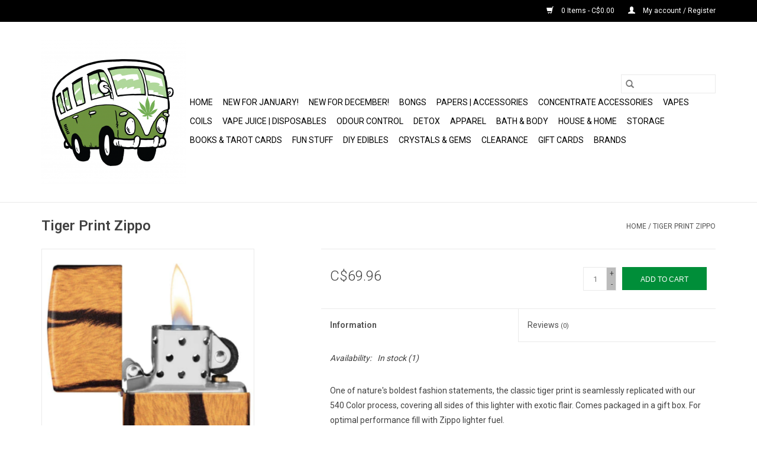

--- FILE ---
content_type: text/html;charset=utf-8
request_url: https://www.bobslethbridge.ca/48217-tiger-print-zippo.html
body_size: 10821
content:
<!DOCTYPE html>
<html lang="us">
  <head>
    <meta charset="utf-8"/>
<!-- [START] 'blocks/head.rain' -->
<!--

  (c) 2008-2026 Lightspeed Netherlands B.V.
  http://www.lightspeedhq.com
  Generated: 21-01-2026 @ 11:45:51

-->
<link rel="canonical" href="https://www.bobslethbridge.ca/48217-tiger-print-zippo.html"/>
<link rel="alternate" href="https://www.bobslethbridge.ca/index.rss" type="application/rss+xml" title="New products"/>
<meta name="robots" content="noodp,noydir"/>
<meta name="google-site-verification" content="google-site-verification=G4KMKlIYaer7U9J5d4SlQIZpFMpWN9QxQE38bV2zJ6s"/>
<meta property="og:url" content="https://www.bobslethbridge.ca/48217-tiger-print-zippo.html?source=facebook"/>
<meta property="og:site_name" content="BOB Headquarters"/>
<meta property="og:title" content="48217 - Tiger Print Zippo"/>
<meta property="og:description" content="Specializing in bongs, cannabis accessories, vapes, crystals and gems, and many unique gifts in Canada since 2005!"/>
<meta property="og:image" content="https://cdn.shoplightspeed.com/shops/635517/files/58621759/zippo-tiger-print-zippo.jpg"/>
<script src="https://www.powr.io/powr.js?external-type=lightspeed"></script>
<!--[if lt IE 9]>
<script src="https://cdn.shoplightspeed.com/assets/html5shiv.js?2025-02-20"></script>
<![endif]-->
<!-- [END] 'blocks/head.rain' -->
    <title>48217 - Tiger Print Zippo - BOB Headquarters</title>
    <meta name="description" content="Specializing in bongs, cannabis accessories, vapes, crystals and gems, and many unique gifts in Canada since 2005!" />
    <meta name="keywords" content="Zippo, Tiger, Print, Zippo, bobs, lethbridge, headquarters, bob, vape, shop, head, cannabis, bong, accessories, vapes, pipe, pipes, bongs, weed, headshop, vapourizers, ejuice, eliquid, ecigarette, canada, alberta, vapes, incense, candles, gift, rocks" />
    <meta http-equiv="X-UA-Compatible" content="IE=edge,chrome=1">
    <meta name="viewport" content="width=device-width, initial-scale=1.0">
    <meta name="apple-mobile-web-app-capable" content="yes">
    <meta name="apple-mobile-web-app-status-bar-style" content="black">

    <link rel="shortcut icon" href="https://cdn.shoplightspeed.com/shops/635517/themes/3581/assets/favicon.ico?20251024210337" type="image/x-icon" />
    <link href='//fonts.googleapis.com/css?family=Roboto:400,300,600' rel='stylesheet' type='text/css'>
    <link href='//fonts.googleapis.com/css?family=Roboto:400,300,600' rel='stylesheet' type='text/css'>
    <link rel="shortcut icon" href="https://cdn.shoplightspeed.com/shops/635517/themes/3581/assets/favicon.ico?20251024210337" type="image/x-icon" />
    <link rel="stylesheet" href="https://cdn.shoplightspeed.com/shops/635517/themes/3581/assets/bootstrap-min.css?2025102421041020200921071828" />
    <link rel="stylesheet" href="https://cdn.shoplightspeed.com/shops/635517/themes/3581/assets/style.css?2025102421041020200921071828" />
    <link rel="stylesheet" href="https://cdn.shoplightspeed.com/shops/635517/themes/3581/assets/settings.css?2025102421041020200921071828" />
    <link rel="stylesheet" href="https://cdn.shoplightspeed.com/assets/gui-2-0.css?2025-02-20" />
    <link rel="stylesheet" href="https://cdn.shoplightspeed.com/assets/gui-responsive-2-0.css?2025-02-20" />
    <link rel="stylesheet" href="https://cdn.shoplightspeed.com/shops/635517/themes/3581/assets/custom.css?2025102421041020200921071828" />
    
    <script src="https://cdn.shoplightspeed.com/assets/jquery-1-9-1.js?2025-02-20"></script>
    <script src="https://cdn.shoplightspeed.com/assets/jquery-ui-1-10-1.js?2025-02-20"></script>

    <script type="text/javascript" src="https://cdn.shoplightspeed.com/shops/635517/themes/3581/assets/global.js?2025102421041020200921071828"></script>
		<script type="text/javascript" src="https://cdn.shoplightspeed.com/shops/635517/themes/3581/assets/bootstrap-min.js?2025102421041020200921071828"></script>
    <script type="text/javascript" src="https://cdn.shoplightspeed.com/shops/635517/themes/3581/assets/jcarousel.js?2025102421041020200921071828"></script>
    <script type="text/javascript" src="https://cdn.shoplightspeed.com/assets/gui.js?2025-02-20"></script>
    <script type="text/javascript" src="https://cdn.shoplightspeed.com/assets/gui-responsive-2-0.js?2025-02-20"></script>

    <script type="text/javascript" src="https://cdn.shoplightspeed.com/shops/635517/themes/3581/assets/share42.js?2025102421041020200921071828"></script>

    <!--[if lt IE 9]>
    <link rel="stylesheet" href="https://cdn.shoplightspeed.com/shops/635517/themes/3581/assets/style-ie.css?2025102421041020200921071828" />
    <![endif]-->
    <link rel="stylesheet" media="print" href="https://cdn.shoplightspeed.com/shops/635517/themes/3581/assets/print-min.css?2025102421041020200921071828" />
  </head>
  <body>
    <header>
  <div class="topnav">
    <div class="container">
      
      <div class="right">
        <span role="region" aria-label="Cart">
          <a href="https://www.bobslethbridge.ca/cart/" title="Cart" class="cart">
            <span class="glyphicon glyphicon-shopping-cart"></span>
            0 Items - C$0.00
          </a>
        </span>
        <span>
          <a href="https://www.bobslethbridge.ca/account/" title="My account" class="my-account">
            <span class="glyphicon glyphicon-user"></span>
                        	My account / Register
                      </a>
        </span>
      </div>
    </div>
  </div>

  <div class="navigation container">
    <div class="align">
      <div class="burger">
        <button type="button" aria-label="Open menu">
          <img src="https://cdn.shoplightspeed.com/shops/635517/themes/3581/assets/hamburger.png?20251024210337" width="32" height="32" alt="Menu">
        </button>
      </div>

              <div class="vertical logo">
          <a href="https://www.bobslethbridge.ca/" title="BOB Headquarters Gift &amp; Novelties">
            <img src="https://cdn.shoplightspeed.com/shops/635517/themes/3581/assets/logo.png?20251024210337" alt="BOB Headquarters Gift &amp; Novelties" />
          </a>
        </div>
      
      <nav class="nonbounce desktop vertical">
        <form action="https://www.bobslethbridge.ca/search/" method="get" id="formSearch" role="search">
          <input type="text" name="q" autocomplete="off" value="" aria-label="Search" />
          <button type="submit" class="search-btn" title="Search">
            <span class="glyphicon glyphicon-search"></span>
          </button>
        </form>
        <ul region="navigation" aria-label=Navigation menu>
          <li class="item home ">
            <a class="itemLink" href="https://www.bobslethbridge.ca/">Home</a>
          </li>
          
                    	<li class="item">
              <a class="itemLink" href="https://www.bobslethbridge.ca/new-for-january/" title="NEW for January!">
                NEW for January!
              </a>
                          </li>
                    	<li class="item">
              <a class="itemLink" href="https://www.bobslethbridge.ca/new-for-december/" title="NEW for December!">
                NEW for December!
              </a>
                          </li>
                    	<li class="item sub">
              <a class="itemLink" href="https://www.bobslethbridge.ca/bongs/" title="Bongs">
                Bongs
              </a>
                            	<span class="glyphicon glyphicon-play"></span>
                <ul class="subnav">
                                      <li class="subitem">
                      <a class="subitemLink" href="https://www.bobslethbridge.ca/bongs/glass-bongs/" title="Glass Bongs">Glass Bongs</a>
                                              <ul class="subnav">
                                                      <li class="subitem">
                              <a class="subitemLink" href="https://www.bobslethbridge.ca/bongs/glass-bongs/cheech/" title="Cheech">Cheech</a>
                            </li>
                                                      <li class="subitem">
                              <a class="subitemLink" href="https://www.bobslethbridge.ca/bongs/glass-bongs/acm-glass/" title="ACM Glass">ACM Glass</a>
                            </li>
                                                      <li class="subitem">
                              <a class="subitemLink" href="https://www.bobslethbridge.ca/bongs/glass-bongs/miscellaneous-glass/" title="Miscellaneous Glass">Miscellaneous Glass</a>
                            </li>
                                                      <li class="subitem">
                              <a class="subitemLink" href="https://www.bobslethbridge.ca/bongs/glass-bongs/grav-labs/" title="Grav Labs">Grav Labs</a>
                            </li>
                                                      <li class="subitem">
                              <a class="subitemLink" href="https://www.bobslethbridge.ca/bongs/glass-bongs/hoss/" title="Hoss">Hoss</a>
                            </li>
                                                      <li class="subitem">
                              <a class="subitemLink" href="https://www.bobslethbridge.ca/bongs/glass-bongs/infyniti-glass/" title="Infyniti Glass">Infyniti Glass</a>
                            </li>
                                                      <li class="subitem">
                              <a class="subitemLink" href="https://www.bobslethbridge.ca/bongs/glass-bongs/pulsar-glass/" title="Pulsar Glass">Pulsar Glass</a>
                            </li>
                                                  </ul>
                                          </li>
                	                    <li class="subitem">
                      <a class="subitemLink" href="https://www.bobslethbridge.ca/bongs/rigs/" title="Rigs">Rigs</a>
                                          </li>
                	                    <li class="subitem">
                      <a class="subitemLink" href="https://www.bobslethbridge.ca/bongs/bong-accessories/" title="Bong Accessories">Bong Accessories</a>
                                              <ul class="subnav">
                                                      <li class="subitem">
                              <a class="subitemLink" href="https://www.bobslethbridge.ca/bongs/bong-accessories/adapters/" title="Adapters">Adapters</a>
                            </li>
                                                      <li class="subitem">
                              <a class="subitemLink" href="https://www.bobslethbridge.ca/bongs/bong-accessories/ashcatchers/" title="Ashcatchers">Ashcatchers</a>
                            </li>
                                                      <li class="subitem">
                              <a class="subitemLink" href="https://www.bobslethbridge.ca/bongs/bong-accessories/bowls/" title="Bowls">Bowls</a>
                            </li>
                                                      <li class="subitem">
                              <a class="subitemLink" href="https://www.bobslethbridge.ca/bongs/bong-accessories/screens/" title="Screens">Screens</a>
                            </li>
                                                      <li class="subitem">
                              <a class="subitemLink" href="https://www.bobslethbridge.ca/bongs/bong-accessories/stems/" title="Stems">Stems</a>
                            </li>
                                                  </ul>
                                          </li>
                	                    <li class="subitem">
                      <a class="subitemLink" href="https://www.bobslethbridge.ca/bongs/cleaners/" title="Cleaners">Cleaners</a>
                                          </li>
                	                    <li class="subitem">
                      <a class="subitemLink" href="https://www.bobslethbridge.ca/bongs/build-a-bong/" title="Build-a-Bong">Build-a-Bong</a>
                                          </li>
                	                    <li class="subitem">
                      <a class="subitemLink" href="https://www.bobslethbridge.ca/bongs/bubblers/" title="Bubblers">Bubblers</a>
                                          </li>
                	                    <li class="subitem">
                      <a class="subitemLink" href="https://www.bobslethbridge.ca/bongs/hand-pipes/" title="Hand Pipes">Hand Pipes</a>
                                              <ul class="subnav">
                                                      <li class="subitem">
                              <a class="subitemLink" href="https://www.bobslethbridge.ca/bongs/hand-pipes/acrylic/" title="Acrylic">Acrylic</a>
                            </li>
                                                      <li class="subitem">
                              <a class="subitemLink" href="https://www.bobslethbridge.ca/bongs/hand-pipes/metal/" title="Metal">Metal</a>
                            </li>
                                                      <li class="subitem">
                              <a class="subitemLink" href="https://www.bobslethbridge.ca/bongs/hand-pipes/glass/" title="Glass">Glass</a>
                            </li>
                                                      <li class="subitem">
                              <a class="subitemLink" href="https://www.bobslethbridge.ca/bongs/hand-pipes/one-hitters/" title="One Hitters">One Hitters</a>
                            </li>
                                                      <li class="subitem">
                              <a class="subitemLink" href="https://www.bobslethbridge.ca/bongs/hand-pipes/silicone/" title="Silicone">Silicone</a>
                            </li>
                                                      <li class="subitem">
                              <a class="subitemLink" href="https://www.bobslethbridge.ca/bongs/hand-pipes/stone/" title="Stone">Stone</a>
                            </li>
                                                  </ul>
                                          </li>
                	                    <li class="subitem">
                      <a class="subitemLink" href="https://www.bobslethbridge.ca/bongs/silicone-bongs/" title="Silicone Bongs">Silicone Bongs</a>
                                          </li>
                	                    <li class="subitem">
                      <a class="subitemLink" href="https://www.bobslethbridge.ca/bongs/ceramic-mug-pipes/" title="Ceramic Mug Pipes">Ceramic Mug Pipes</a>
                                          </li>
                	                    <li class="subitem">
                      <a class="subitemLink" href="https://www.bobslethbridge.ca/bongs/hookah/" title="Hookah ">Hookah </a>
                                              <ul class="subnav">
                                                      <li class="subitem">
                              <a class="subitemLink" href="https://www.bobslethbridge.ca/bongs/hookah/charcoal/" title="Charcoal">Charcoal</a>
                            </li>
                                                      <li class="subitem">
                              <a class="subitemLink" href="https://www.bobslethbridge.ca/bongs/hookah/hookahs/" title="Hookahs">Hookahs</a>
                            </li>
                                                  </ul>
                                          </li>
                	              	</ul>
                          </li>
                    	<li class="item sub">
              <a class="itemLink" href="https://www.bobslethbridge.ca/papers-accessories/" title="Papers | Accessories">
                Papers | Accessories
              </a>
                            	<span class="glyphicon glyphicon-play"></span>
                <ul class="subnav">
                                      <li class="subitem">
                      <a class="subitemLink" href="https://www.bobslethbridge.ca/papers-accessories/rolling/" title="Rolling">Rolling</a>
                                              <ul class="subnav">
                                                      <li class="subitem">
                              <a class="subitemLink" href="https://www.bobslethbridge.ca/papers-accessories/rolling/cones/" title="Cones">Cones</a>
                            </li>
                                                      <li class="subitem">
                              <a class="subitemLink" href="https://www.bobslethbridge.ca/papers-accessories/rolling/hemp-wick/" title="Hemp Wick">Hemp Wick</a>
                            </li>
                                                      <li class="subitem">
                              <a class="subitemLink" href="https://www.bobslethbridge.ca/papers-accessories/rolling/papers/" title="Papers">Papers</a>
                            </li>
                                                      <li class="subitem">
                              <a class="subitemLink" href="https://www.bobslethbridge.ca/papers-accessories/rolling/rollers-and-filling-aids/" title="Rollers and Filling Aids">Rollers and Filling Aids</a>
                            </li>
                                                      <li class="subitem">
                              <a class="subitemLink" href="https://www.bobslethbridge.ca/papers-accessories/rolling/tips/" title="Tips">Tips</a>
                            </li>
                                                      <li class="subitem">
                              <a class="subitemLink" href="https://www.bobslethbridge.ca/papers-accessories/rolling/wraps/" title="Wraps">Wraps</a>
                            </li>
                                                  </ul>
                                          </li>
                	                    <li class="subitem">
                      <a class="subitemLink" href="https://www.bobslethbridge.ca/papers-accessories/rolling-trays/" title="Rolling Trays">Rolling Trays</a>
                                          </li>
                	                    <li class="subitem">
                      <a class="subitemLink" href="https://www.bobslethbridge.ca/papers-accessories/zippo-lighters-and-accessories/" title="Zippo Lighters and Accessories">Zippo Lighters and Accessories</a>
                                          </li>
                	                    <li class="subitem">
                      <a class="subitemLink" href="https://www.bobslethbridge.ca/papers-accessories/lighters-and-accessories/" title="Lighters and Accessories">Lighters and Accessories</a>
                                          </li>
                	                    <li class="subitem">
                      <a class="subitemLink" href="https://www.bobslethbridge.ca/papers-accessories/flavoured-drops/" title="Flavoured Drops">Flavoured Drops</a>
                                          </li>
                	                    <li class="subitem">
                      <a class="subitemLink" href="https://www.bobslethbridge.ca/papers-accessories/clips/" title="Clips">Clips</a>
                                          </li>
                	                    <li class="subitem">
                      <a class="subitemLink" href="https://www.bobslethbridge.ca/papers-accessories/grinders/" title="Grinders">Grinders</a>
                                          </li>
                	                    <li class="subitem">
                      <a class="subitemLink" href="https://www.bobslethbridge.ca/papers-accessories/humidity-control/" title="Humidity Control">Humidity Control</a>
                                          </li>
                	                    <li class="subitem">
                      <a class="subitemLink" href="https://www.bobslethbridge.ca/papers-accessories/miscellaneous-accessories/" title="Miscellaneous Accessories">Miscellaneous Accessories</a>
                                          </li>
                	                    <li class="subitem">
                      <a class="subitemLink" href="https://www.bobslethbridge.ca/papers-accessories/pollen-presses/" title="Pollen Presses">Pollen Presses</a>
                                          </li>
                	                    <li class="subitem">
                      <a class="subitemLink" href="https://www.bobslethbridge.ca/papers-accessories/scales/" title="Scales">Scales</a>
                                          </li>
                	              	</ul>
                          </li>
                    	<li class="item sub">
              <a class="itemLink" href="https://www.bobslethbridge.ca/concentrate-accessories/" title="Concentrate Accessories">
                Concentrate Accessories
              </a>
                            	<span class="glyphicon glyphicon-play"></span>
                <ul class="subnav">
                                      <li class="subitem">
                      <a class="subitemLink" href="https://www.bobslethbridge.ca/concentrate-accessories/bangers/" title="Bangers">Bangers</a>
                                          </li>
                	                    <li class="subitem">
                      <a class="subitemLink" href="https://www.bobslethbridge.ca/concentrate-accessories/carb-caps/" title="Carb Caps">Carb Caps</a>
                                          </li>
                	                    <li class="subitem">
                      <a class="subitemLink" href="https://www.bobslethbridge.ca/concentrate-accessories/dabbers/" title="Dabbers">Dabbers</a>
                                              <ul class="subnav">
                                                      <li class="subitem">
                              <a class="subitemLink" href="https://www.bobslethbridge.ca/concentrate-accessories/dabbers/dish-and-dabber-sets/" title="Dish and Dabber Sets">Dish and Dabber Sets</a>
                            </li>
                                                      <li class="subitem">
                              <a class="subitemLink" href="https://www.bobslethbridge.ca/concentrate-accessories/dabbers/glass-dabbers/" title="Glass Dabbers">Glass Dabbers</a>
                            </li>
                                                      <li class="subitem">
                              <a class="subitemLink" href="https://www.bobslethbridge.ca/concentrate-accessories/dabbers/metal-dabbers/" title="Metal Dabbers">Metal Dabbers</a>
                            </li>
                                                  </ul>
                                          </li>
                	                    <li class="subitem">
                      <a class="subitemLink" href="https://www.bobslethbridge.ca/concentrate-accessories/torches/" title="Torches">Torches</a>
                                          </li>
                	                    <li class="subitem">
                      <a class="subitemLink" href="https://www.bobslethbridge.ca/concentrate-accessories/butane/" title="Butane">Butane</a>
                                          </li>
                	                    <li class="subitem">
                      <a class="subitemLink" href="https://www.bobslethbridge.ca/concentrate-accessories/terp-pearls-and-marbles/" title="Terp Pearls and Marbles">Terp Pearls and Marbles</a>
                                          </li>
                	                    <li class="subitem">
                      <a class="subitemLink" href="https://www.bobslethbridge.ca/concentrate-accessories/nectar-collectors/" title="Nectar Collectors">Nectar Collectors</a>
                                          </li>
                	                    <li class="subitem">
                      <a class="subitemLink" href="https://www.bobslethbridge.ca/concentrate-accessories/dab-mats/" title="Dab Mats">Dab Mats</a>
                                          </li>
                	                    <li class="subitem">
                      <a class="subitemLink" href="https://www.bobslethbridge.ca/concentrate-accessories/dab-accessories/" title="Dab Accessories">Dab Accessories</a>
                                          </li>
                	                    <li class="subitem">
                      <a class="subitemLink" href="https://www.bobslethbridge.ca/concentrate-accessories/drop-downs-and-adapters/" title="Drop Downs and Adapters">Drop Downs and Adapters</a>
                                          </li>
                	                    <li class="subitem">
                      <a class="subitemLink" href="https://www.bobslethbridge.ca/concentrate-accessories/enail/" title="Enail">Enail</a>
                                          </li>
                	                    <li class="subitem">
                      <a class="subitemLink" href="https://www.bobslethbridge.ca/concentrate-accessories/extractors/" title="Extractors">Extractors</a>
                                          </li>
                	                    <li class="subitem">
                      <a class="subitemLink" href="https://www.bobslethbridge.ca/concentrate-accessories/reclaimers/" title="Reclaimers">Reclaimers</a>
                                          </li>
                	                    <li class="subitem">
                      <a class="subitemLink" href="https://www.bobslethbridge.ca/concentrate-accessories/rosin-bags-parchment-paper/" title="Rosin Bags &amp; Parchment Paper">Rosin Bags &amp; Parchment Paper</a>
                                          </li>
                	                    <li class="subitem">
                      <a class="subitemLink" href="https://www.bobslethbridge.ca/concentrate-accessories/bubble-bags/" title="Bubble Bags">Bubble Bags</a>
                                          </li>
                	              	</ul>
                          </li>
                    	<li class="item sub">
              <a class="itemLink" href="https://www.bobslethbridge.ca/vapes/" title="Vapes">
                Vapes
              </a>
                            	<span class="glyphicon glyphicon-play"></span>
                <ul class="subnav">
                                      <li class="subitem">
                      <a class="subitemLink" href="https://www.bobslethbridge.ca/vapes/accessories-parts/" title="Accessories &amp; Parts">Accessories &amp; Parts</a>
                                          </li>
                	                    <li class="subitem">
                      <a class="subitemLink" href="https://www.bobslethbridge.ca/vapes/batteries/" title="Batteries">Batteries</a>
                                          </li>
                	                    <li class="subitem">
                      <a class="subitemLink" href="https://www.bobslethbridge.ca/vapes/battery-chargers/" title="Battery Chargers">Battery Chargers</a>
                                          </li>
                	                    <li class="subitem">
                      <a class="subitemLink" href="https://www.bobslethbridge.ca/vapes/ccell-510-compatible-batteries/" title="Ccell &amp; 510 Compatible Batteries">Ccell &amp; 510 Compatible Batteries</a>
                                          </li>
                	                    <li class="subitem">
                      <a class="subitemLink" href="https://www.bobslethbridge.ca/vapes/dry-herb-vapes/" title="Dry Herb Vapes">Dry Herb Vapes</a>
                                          </li>
                	                    <li class="subitem">
                      <a class="subitemLink" href="https://www.bobslethbridge.ca/vapes/concentrate-vapes/" title="Concentrate Vapes">Concentrate Vapes</a>
                                          </li>
                	                    <li class="subitem">
                      <a class="subitemLink" href="https://www.bobslethbridge.ca/vapes/e-liquid-pod-vapes/" title="E-Liquid Pod Vapes">E-Liquid Pod Vapes</a>
                                          </li>
                	                    <li class="subitem">
                      <a class="subitemLink" href="https://www.bobslethbridge.ca/vapes/e-liquid-vape-starter-kits/" title="E-liquid Vape Starter Kits">E-liquid Vape Starter Kits</a>
                                          </li>
                	                    <li class="subitem">
                      <a class="subitemLink" href="https://www.bobslethbridge.ca/vapes/mods/" title="Mods">Mods</a>
                                          </li>
                	                    <li class="subitem">
                      <a class="subitemLink" href="https://www.bobslethbridge.ca/vapes/replacement-glass/" title="Replacement Glass ">Replacement Glass </a>
                                          </li>
                	                    <li class="subitem">
                      <a class="subitemLink" href="https://www.bobslethbridge.ca/vapes/replacement-mouthpieces/" title="Replacement Mouthpieces">Replacement Mouthpieces</a>
                                          </li>
                	                    <li class="subitem">
                      <a class="subitemLink" href="https://www.bobslethbridge.ca/vapes/tanks-for-concentrates/" title="Tanks for Concentrates">Tanks for Concentrates</a>
                                          </li>
                	                    <li class="subitem">
                      <a class="subitemLink" href="https://www.bobslethbridge.ca/vapes/tanks-for-e-liquid/" title="Tanks for E-liquid">Tanks for E-liquid</a>
                                          </li>
                	              	</ul>
                          </li>
                    	<li class="item sub">
              <a class="itemLink" href="https://www.bobslethbridge.ca/coils/" title="Coils">
                Coils
              </a>
                            	<span class="glyphicon glyphicon-play"></span>
                <ul class="subnav">
                                      <li class="subitem">
                      <a class="subitemLink" href="https://www.bobslethbridge.ca/coils/coils-for-concentrate-vapes/" title="Coils for Concentrate Vapes">Coils for Concentrate Vapes</a>
                                          </li>
                	                    <li class="subitem">
                      <a class="subitemLink" href="https://www.bobslethbridge.ca/coils/coils-for-e-liquid-vapes/" title="Coils for E-Liquid Vapes">Coils for E-Liquid Vapes</a>
                                          </li>
                	                    <li class="subitem">
                      <a class="subitemLink" href="https://www.bobslethbridge.ca/coils/dripper-coils-and-accessories/" title="Dripper Coils and Accessories">Dripper Coils and Accessories</a>
                                          </li>
                	                    <li class="subitem">
                      <a class="subitemLink" href="https://www.bobslethbridge.ca/coils/replacement-pods-for-e-liquid-pod-vapes/" title="Replacement Pods for E-Liquid Pod Vapes">Replacement Pods for E-Liquid Pod Vapes</a>
                                          </li>
                	              	</ul>
                          </li>
                    	<li class="item sub">
              <a class="itemLink" href="https://www.bobslethbridge.ca/vape-juice-disposables/" title="Vape Juice | Disposables">
                Vape Juice | Disposables
              </a>
                            	<span class="glyphicon glyphicon-play"></span>
                <ul class="subnav">
                                      <li class="subitem">
                      <a class="subitemLink" href="https://www.bobslethbridge.ca/vape-juice-disposables/disposables/" title="Disposables">Disposables</a>
                                          </li>
                	                    <li class="subitem">
                      <a class="subitemLink" href="https://www.bobslethbridge.ca/vape-juice-disposables/x-compatible-pods/" title="X Compatible Pods">X Compatible Pods</a>
                                          </li>
                	                    <li class="subitem">
                      <a class="subitemLink" href="https://www.bobslethbridge.ca/vape-juice-disposables/nic-salt-e-liquid/" title="Nic Salt E-Liquid">Nic Salt E-Liquid</a>
                                          </li>
                	                    <li class="subitem">
                      <a class="subitemLink" href="https://www.bobslethbridge.ca/vape-juice-disposables/freebase-e-liquid/" title="Freebase E-Liquid">Freebase E-Liquid</a>
                                          </li>
                	                    <li class="subitem">
                      <a class="subitemLink" href="https://www.bobslethbridge.ca/vape-juice-disposables/stlth-compatible-pods/" title="STLTH Compatible Pods">STLTH Compatible Pods</a>
                                              <ul class="subnav">
                                                      <li class="subitem">
                              <a class="subitemLink" href="https://www.bobslethbridge.ca/vape-juice-disposables/stlth-compatible-pods/allo-sync-pods/" title="Allo Sync Pods">Allo Sync Pods</a>
                            </li>
                                                      <li class="subitem">
                              <a class="subitemLink" href="https://www.bobslethbridge.ca/vape-juice-disposables/stlth-compatible-pods/stlth-pods/" title="Stlth Pods">Stlth Pods</a>
                            </li>
                                                  </ul>
                                          </li>
                	                    <li class="subitem">
                      <a class="subitemLink" href="https://www.bobslethbridge.ca/vape-juice-disposables/oxbar-svopp-pods/" title="Oxbar SVOPP Pods">Oxbar SVOPP Pods</a>
                                          </li>
                	                    <li class="subitem">
                      <a class="subitemLink" href="https://www.bobslethbridge.ca/vape-juice-disposables/geek-bar-brk-pods/" title="Geek Bar BRK Pods">Geek Bar BRK Pods</a>
                                          </li>
                	                    <li class="subitem">
                      <a class="subitemLink" href="https://www.bobslethbridge.ca/vape-juice-disposables/stlth-loop-pods/" title="STLTH Loop Pods">STLTH Loop Pods</a>
                                          </li>
                	              	</ul>
                          </li>
                    	<li class="item sub">
              <a class="itemLink" href="https://www.bobslethbridge.ca/odour-control/" title="Odour Control">
                Odour Control
              </a>
                            	<span class="glyphicon glyphicon-play"></span>
                <ul class="subnav">
                                      <li class="subitem">
                      <a class="subitemLink" href="https://www.bobslethbridge.ca/odour-control/air-fresheners/" title="Air Fresheners">Air Fresheners</a>
                                          </li>
                	                    <li class="subitem">
                      <a class="subitemLink" href="https://www.bobslethbridge.ca/odour-control/candles/" title="Candles">Candles</a>
                                          </li>
                	                    <li class="subitem">
                      <a class="subitemLink" href="https://www.bobslethbridge.ca/odour-control/incense/" title="Incense">Incense</a>
                                          </li>
                	                    <li class="subitem">
                      <a class="subitemLink" href="https://www.bobslethbridge.ca/odour-control/smoke-buddy/" title="Smoke Buddy">Smoke Buddy</a>
                                          </li>
                	                    <li class="subitem">
                      <a class="subitemLink" href="https://www.bobslethbridge.ca/odour-control/wax-melts/" title="Wax Melts">Wax Melts</a>
                                          </li>
                	              	</ul>
                          </li>
                    	<li class="item">
              <a class="itemLink" href="https://www.bobslethbridge.ca/detox/" title="Detox">
                Detox
              </a>
                          </li>
                    	<li class="item sub">
              <a class="itemLink" href="https://www.bobslethbridge.ca/apparel/" title="Apparel">
                Apparel
              </a>
                            	<span class="glyphicon glyphicon-play"></span>
                <ul class="subnav">
                                      <li class="subitem">
                      <a class="subitemLink" href="https://www.bobslethbridge.ca/apparel/jewellery/" title="Jewellery">Jewellery</a>
                                              <ul class="subnav">
                                                      <li class="subitem">
                              <a class="subitemLink" href="https://www.bobslethbridge.ca/apparel/jewellery/bracelets/" title="Bracelets">Bracelets</a>
                            </li>
                                                      <li class="subitem">
                              <a class="subitemLink" href="https://www.bobslethbridge.ca/apparel/jewellery/earrings/" title="Earrings">Earrings</a>
                            </li>
                                                      <li class="subitem">
                              <a class="subitemLink" href="https://www.bobslethbridge.ca/apparel/jewellery/necklaces-pendants/" title="Necklaces &amp; Pendants">Necklaces &amp; Pendants</a>
                            </li>
                                                      <li class="subitem">
                              <a class="subitemLink" href="https://www.bobslethbridge.ca/apparel/jewellery/rings/" title="Rings">Rings</a>
                            </li>
                                                  </ul>
                                          </li>
                	                    <li class="subitem">
                      <a class="subitemLink" href="https://www.bobslethbridge.ca/apparel/accessories/" title="Accessories">Accessories</a>
                                          </li>
                	                    <li class="subitem">
                      <a class="subitemLink" href="https://www.bobslethbridge.ca/apparel/aprons/" title="Aprons">Aprons</a>
                                          </li>
                	                    <li class="subitem">
                      <a class="subitemLink" href="https://www.bobslethbridge.ca/apparel/bags-backpacks/" title="Bags &amp; Backpacks">Bags &amp; Backpacks</a>
                                          </li>
                	                    <li class="subitem">
                      <a class="subitemLink" href="https://www.bobslethbridge.ca/apparel/hair-accessories/" title="Hair Accessories">Hair Accessories</a>
                                          </li>
                	                    <li class="subitem">
                      <a class="subitemLink" href="https://www.bobslethbridge.ca/apparel/hats/" title="Hats">Hats</a>
                                          </li>
                	                    <li class="subitem">
                      <a class="subitemLink" href="https://www.bobslethbridge.ca/apparel/hoodies/" title="Hoodies">Hoodies</a>
                                          </li>
                	                    <li class="subitem">
                      <a class="subitemLink" href="https://www.bobslethbridge.ca/apparel/masks-neck-gaiters-bandanas/" title="Masks, Neck Gaiters, &amp; Bandanas">Masks, Neck Gaiters, &amp; Bandanas</a>
                                          </li>
                	                    <li class="subitem">
                      <a class="subitemLink" href="https://www.bobslethbridge.ca/apparel/shirts/" title="Shirts">Shirts</a>
                                          </li>
                	                    <li class="subitem">
                      <a class="subitemLink" href="https://www.bobslethbridge.ca/apparel/sneaker-socks/" title="Sneaker Socks">Sneaker Socks</a>
                                          </li>
                	                    <li class="subitem">
                      <a class="subitemLink" href="https://www.bobslethbridge.ca/apparel/socks-mens-crew/" title="Socks - Men&#039;s Crew">Socks - Men&#039;s Crew</a>
                                          </li>
                	                    <li class="subitem">
                      <a class="subitemLink" href="https://www.bobslethbridge.ca/apparel/socks-womens-ankle/" title="Socks - Women&#039;s Ankle ">Socks - Women&#039;s Ankle </a>
                                          </li>
                	                    <li class="subitem">
                      <a class="subitemLink" href="https://www.bobslethbridge.ca/apparel/socks-womens-crew/" title="Socks - Women&#039;s Crew">Socks - Women&#039;s Crew</a>
                                          </li>
                	                    <li class="subitem">
                      <a class="subitemLink" href="https://www.bobslethbridge.ca/apparel/toques-and-beanies/" title="Toques and Beanies">Toques and Beanies</a>
                                          </li>
                	              	</ul>
                          </li>
                    	<li class="item sub">
              <a class="itemLink" href="https://www.bobslethbridge.ca/bath-body/" title="Bath &amp; Body">
                Bath &amp; Body
              </a>
                            	<span class="glyphicon glyphicon-play"></span>
                <ul class="subnav">
                                      <li class="subitem">
                      <a class="subitemLink" href="https://www.bobslethbridge.ca/bath-body/bath-bombs-salts/" title="Bath Bombs &amp; Salts">Bath Bombs &amp; Salts</a>
                                          </li>
                	                    <li class="subitem">
                      <a class="subitemLink" href="https://www.bobslethbridge.ca/bath-body/face-lip-care/" title="Face &amp; Lip Care">Face &amp; Lip Care</a>
                                          </li>
                	                    <li class="subitem">
                      <a class="subitemLink" href="https://www.bobslethbridge.ca/bath-body/hair-care/" title="Hair Care">Hair Care</a>
                                          </li>
                	                    <li class="subitem">
                      <a class="subitemLink" href="https://www.bobslethbridge.ca/bath-body/lotion-body-butter/" title="Lotion &amp; Body Butter">Lotion &amp; Body Butter</a>
                                          </li>
                	                    <li class="subitem">
                      <a class="subitemLink" href="https://www.bobslethbridge.ca/bath-body/miscellaneous/" title="Miscellaneous">Miscellaneous</a>
                                          </li>
                	                    <li class="subitem">
                      <a class="subitemLink" href="https://www.bobslethbridge.ca/bath-body/pet-care/" title="Pet Care">Pet Care</a>
                                          </li>
                	                    <li class="subitem">
                      <a class="subitemLink" href="https://www.bobslethbridge.ca/bath-body/soaps-and-body-wash/" title="Soaps and Body Wash">Soaps and Body Wash</a>
                                          </li>
                	              	</ul>
                          </li>
                    	<li class="item sub">
              <a class="itemLink" href="https://www.bobslethbridge.ca/house-home/" title="House &amp; Home ">
                House &amp; Home 
              </a>
                            	<span class="glyphicon glyphicon-play"></span>
                <ul class="subnav">
                                      <li class="subitem">
                      <a class="subitemLink" href="https://www.bobslethbridge.ca/house-home/ashtrays/" title="Ashtrays">Ashtrays</a>
                                          </li>
                	                    <li class="subitem">
                      <a class="subitemLink" href="https://www.bobslethbridge.ca/house-home/swedish-dish-cloths/" title="Swedish Dish Cloths">Swedish Dish Cloths</a>
                                          </li>
                	                    <li class="subitem">
                      <a class="subitemLink" href="https://www.bobslethbridge.ca/house-home/dish-towels/" title="Dish Towels">Dish Towels</a>
                                          </li>
                	                    <li class="subitem">
                      <a class="subitemLink" href="https://www.bobslethbridge.ca/house-home/incense-burners/" title="Incense Burners">Incense Burners</a>
                                          </li>
                	                    <li class="subitem">
                      <a class="subitemLink" href="https://www.bobslethbridge.ca/house-home/kitchenware/" title="Kitchenware">Kitchenware</a>
                                          </li>
                	                    <li class="subitem">
                      <a class="subitemLink" href="https://www.bobslethbridge.ca/house-home/lamps-string-lights/" title="Lamps &amp; String Lights">Lamps &amp; String Lights</a>
                                          </li>
                	                    <li class="subitem">
                      <a class="subitemLink" href="https://www.bobslethbridge.ca/house-home/miscellaneous/" title="Miscellaneous">Miscellaneous</a>
                                          </li>
                	                    <li class="subitem">
                      <a class="subitemLink" href="https://www.bobslethbridge.ca/house-home/oven-mitts/" title="Oven Mitts">Oven Mitts</a>
                                          </li>
                	                    <li class="subitem">
                      <a class="subitemLink" href="https://www.bobslethbridge.ca/house-home/pillows/" title="Pillows">Pillows</a>
                                          </li>
                	                    <li class="subitem">
                      <a class="subitemLink" href="https://www.bobslethbridge.ca/house-home/planters/" title="Planters">Planters</a>
                                          </li>
                	                    <li class="subitem">
                      <a class="subitemLink" href="https://www.bobslethbridge.ca/house-home/throw-blankets/" title="Throw Blankets">Throw Blankets</a>
                                          </li>
                	                    <li class="subitem">
                      <a class="subitemLink" href="https://www.bobslethbridge.ca/house-home/wall-hangings/" title="Wall Hangings">Wall Hangings</a>
                                          </li>
                	                    <li class="subitem">
                      <a class="subitemLink" href="https://www.bobslethbridge.ca/house-home/canvas-prints/" title="Canvas Prints">Canvas Prints</a>
                                          </li>
                	              	</ul>
                          </li>
                    	<li class="item sub">
              <a class="itemLink" href="https://www.bobslethbridge.ca/storage/" title="Storage">
                Storage
              </a>
                            	<span class="glyphicon glyphicon-play"></span>
                <ul class="subnav">
                                      <li class="subitem">
                      <a class="subitemLink" href="https://www.bobslethbridge.ca/storage/baggies/" title="Baggies">Baggies</a>
                                          </li>
                	                    <li class="subitem">
                      <a class="subitemLink" href="https://www.bobslethbridge.ca/storage/cvault/" title="CVault">CVault</a>
                                          </li>
                	                    <li class="subitem">
                      <a class="subitemLink" href="https://www.bobslethbridge.ca/storage/jars-and-plastic-containers/" title="Jars and Plastic Containers">Jars and Plastic Containers</a>
                                          </li>
                	                    <li class="subitem">
                      <a class="subitemLink" href="https://www.bobslethbridge.ca/storage/miscellaneous-storage-containers/" title="Miscellaneous Storage Containers">Miscellaneous Storage Containers</a>
                                          </li>
                	                    <li class="subitem">
                      <a class="subitemLink" href="https://www.bobslethbridge.ca/storage/pollen-box/" title="Pollen Box">Pollen Box</a>
                                          </li>
                	                    <li class="subitem">
                      <a class="subitemLink" href="https://www.bobslethbridge.ca/storage/pouches-cases/" title="Pouches &amp; Cases">Pouches &amp; Cases</a>
                                          </li>
                	                    <li class="subitem">
                      <a class="subitemLink" href="https://www.bobslethbridge.ca/storage/silicone-containers-trays/" title="Silicone Containers &amp; Trays">Silicone Containers &amp; Trays</a>
                                          </li>
                	                    <li class="subitem">
                      <a class="subitemLink" href="https://www.bobslethbridge.ca/storage/smoke-tins-and-joint-cases/" title="Smoke Tins and Joint Cases">Smoke Tins and Joint Cases</a>
                                          </li>
                	                    <li class="subitem">
                      <a class="subitemLink" href="https://www.bobslethbridge.ca/storage/sneaky-safes/" title="Sneaky Safes">Sneaky Safes</a>
                                          </li>
                	                    <li class="subitem">
                      <a class="subitemLink" href="https://www.bobslethbridge.ca/storage/storage-boxes/" title="Storage Boxes">Storage Boxes</a>
                                          </li>
                	              	</ul>
                          </li>
                    	<li class="item sub">
              <a class="itemLink" href="https://www.bobslethbridge.ca/books-tarot-cards/" title="Books &amp; Tarot Cards">
                Books &amp; Tarot Cards
              </a>
                            	<span class="glyphicon glyphicon-play"></span>
                <ul class="subnav">
                                      <li class="subitem">
                      <a class="subitemLink" href="https://www.bobslethbridge.ca/books-tarot-cards/colouring-and-craft-books/" title="Colouring and Craft Books">Colouring and Craft Books</a>
                                          </li>
                	                    <li class="subitem">
                      <a class="subitemLink" href="https://www.bobslethbridge.ca/books-tarot-cards/cookbooks/" title="Cookbooks">Cookbooks</a>
                                          </li>
                	                    <li class="subitem">
                      <a class="subitemLink" href="https://www.bobslethbridge.ca/books-tarot-cards/crystal-books/" title="Crystal Books">Crystal Books</a>
                                          </li>
                	                    <li class="subitem">
                      <a class="subitemLink" href="https://www.bobslethbridge.ca/books-tarot-cards/fiction/" title="Fiction">Fiction</a>
                                          </li>
                	                    <li class="subitem">
                      <a class="subitemLink" href="https://www.bobslethbridge.ca/books-tarot-cards/grow-books/" title="Grow Books">Grow Books</a>
                                          </li>
                	                    <li class="subitem">
                      <a class="subitemLink" href="https://www.bobslethbridge.ca/books-tarot-cards/journals/" title="Journals">Journals</a>
                                          </li>
                	                    <li class="subitem">
                      <a class="subitemLink" href="https://www.bobslethbridge.ca/books-tarot-cards/magic-books/" title="Magic Books">Magic Books</a>
                                          </li>
                	                    <li class="subitem">
                      <a class="subitemLink" href="https://www.bobslethbridge.ca/books-tarot-cards/non-fiction/" title="Non-Fiction">Non-Fiction</a>
                                          </li>
                	                    <li class="subitem">
                      <a class="subitemLink" href="https://www.bobslethbridge.ca/books-tarot-cards/tarot-cards-and-books/" title="Tarot Cards and Books">Tarot Cards and Books</a>
                                          </li>
                	              	</ul>
                          </li>
                    	<li class="item sub">
              <a class="itemLink" href="https://www.bobslethbridge.ca/fun-stuff/" title="Fun Stuff">
                Fun Stuff
              </a>
                            	<span class="glyphicon glyphicon-play"></span>
                <ul class="subnav">
                                      <li class="subitem">
                      <a class="subitemLink" href="https://www.bobslethbridge.ca/fun-stuff/coin-purses/" title="Coin Purses">Coin Purses</a>
                                          </li>
                	                    <li class="subitem">
                      <a class="subitemLink" href="https://www.bobslethbridge.ca/fun-stuff/cosmetic-contact-lenses/" title="Cosmetic Contact Lenses">Cosmetic Contact Lenses</a>
                                          </li>
                	                    <li class="subitem">
                      <a class="subitemLink" href="https://www.bobslethbridge.ca/fun-stuff/enamel-pins/" title="Enamel Pins">Enamel Pins</a>
                                          </li>
                	                    <li class="subitem">
                      <a class="subitemLink" href="https://www.bobslethbridge.ca/fun-stuff/games-puzzles/" title="Games &amp; Puzzles">Games &amp; Puzzles</a>
                                          </li>
                	                    <li class="subitem">
                      <a class="subitemLink" href="https://www.bobslethbridge.ca/fun-stuff/gift/" title="Gift">Gift</a>
                                          </li>
                	                    <li class="subitem">
                      <a class="subitemLink" href="https://www.bobslethbridge.ca/fun-stuff/gum-candy/" title="Gum &amp; Candy">Gum &amp; Candy</a>
                                          </li>
                	                    <li class="subitem">
                      <a class="subitemLink" href="https://www.bobslethbridge.ca/fun-stuff/keychains/" title="Keychains">Keychains</a>
                                          </li>
                	                    <li class="subitem">
                      <a class="subitemLink" href="https://www.bobslethbridge.ca/fun-stuff/magnets/" title="Magnets">Magnets</a>
                                          </li>
                	                    <li class="subitem">
                      <a class="subitemLink" href="https://www.bobslethbridge.ca/fun-stuff/patches/" title="Patches">Patches</a>
                                          </li>
                	                    <li class="subitem">
                      <a class="subitemLink" href="https://www.bobslethbridge.ca/fun-stuff/pet-accessories/" title="Pet Accessories">Pet Accessories</a>
                                          </li>
                	                    <li class="subitem">
                      <a class="subitemLink" href="https://www.bobslethbridge.ca/fun-stuff/stickers/" title="Stickers">Stickers</a>
                                          </li>
                	                    <li class="subitem">
                      <a class="subitemLink" href="https://www.bobslethbridge.ca/fun-stuff/zipper-pouches/" title="Zipper Pouches">Zipper Pouches</a>
                                          </li>
                	              	</ul>
                          </li>
                    	<li class="item sub">
              <a class="itemLink" href="https://www.bobslethbridge.ca/diy-edibles/" title="DIY Edibles">
                DIY Edibles
              </a>
                            	<span class="glyphicon glyphicon-play"></span>
                <ul class="subnav">
                                      <li class="subitem">
                      <a class="subitemLink" href="https://www.bobslethbridge.ca/diy-edibles/cookbooks/" title="Cookbooks">Cookbooks</a>
                                          </li>
                	                    <li class="subitem">
                      <a class="subitemLink" href="https://www.bobslethbridge.ca/diy-edibles/equipment-and-molds/" title="Equipment and Molds">Equipment and Molds</a>
                                          </li>
                	                    <li class="subitem">
                      <a class="subitemLink" href="https://www.bobslethbridge.ca/diy-edibles/supplies/" title="Supplies">Supplies</a>
                                          </li>
                	              	</ul>
                          </li>
                    	<li class="item sub">
              <a class="itemLink" href="https://www.bobslethbridge.ca/crystals-gems/" title="Crystals &amp; Gems">
                Crystals &amp; Gems
              </a>
                            	<span class="glyphicon glyphicon-play"></span>
                <ul class="subnav">
                                      <li class="subitem">
                      <a class="subitemLink" href="https://www.bobslethbridge.ca/crystals-gems/charging-plates-bowls/" title="Charging Plates &amp; Bowls">Charging Plates &amp; Bowls</a>
                                          </li>
                	                    <li class="subitem">
                      <a class="subitemLink" href="https://www.bobslethbridge.ca/crystals-gems/fossils/" title="Fossils">Fossils</a>
                                          </li>
                	                    <li class="subitem">
                      <a class="subitemLink" href="https://www.bobslethbridge.ca/crystals-gems/free-form-polished/" title="Free Form Polished">Free Form Polished</a>
                                          </li>
                	                    <li class="subitem">
                      <a class="subitemLink" href="https://www.bobslethbridge.ca/crystals-gems/jewellery/" title="Jewellery">Jewellery</a>
                                          </li>
                	                    <li class="subitem">
                      <a class="subitemLink" href="https://www.bobslethbridge.ca/crystals-gems/pendulums/" title="Pendulums">Pendulums</a>
                                          </li>
                	                    <li class="subitem">
                      <a class="subitemLink" href="https://www.bobslethbridge.ca/crystals-gems/phone-grips/" title="Phone Grips">Phone Grips</a>
                                          </li>
                	                    <li class="subitem">
                      <a class="subitemLink" href="https://www.bobslethbridge.ca/crystals-gems/rough-minerals-crystals/" title="Rough Minerals &amp; Crystals">Rough Minerals &amp; Crystals</a>
                                          </li>
                	                    <li class="subitem">
                      <a class="subitemLink" href="https://www.bobslethbridge.ca/crystals-gems/shaped-minerals-crystals/" title="Shaped Minerals &amp; Crystals">Shaped Minerals &amp; Crystals</a>
                                              <ul class="subnav">
                                                      <li class="subitem">
                              <a class="subitemLink" href="https://www.bobslethbridge.ca/crystals-gems/shaped-minerals-crystals/hearts/" title="Hearts">Hearts</a>
                            </li>
                                                      <li class="subitem">
                              <a class="subitemLink" href="https://www.bobslethbridge.ca/crystals-gems/shaped-minerals-crystals/jewellery-points/" title="Jewellery Points">Jewellery Points</a>
                            </li>
                                                      <li class="subitem">
                              <a class="subitemLink" href="https://www.bobslethbridge.ca/crystals-gems/shaped-minerals-crystals/palm-stones-thumb-stones/" title="Palm Stones &amp; Thumb Stones">Palm Stones &amp; Thumb Stones</a>
                            </li>
                                                      <li class="subitem">
                              <a class="subitemLink" href="https://www.bobslethbridge.ca/crystals-gems/shaped-minerals-crystals/polished-cut-base-points/" title="Polished &amp; Cut Base Points">Polished &amp; Cut Base Points</a>
                            </li>
                                                      <li class="subitem">
                              <a class="subitemLink" href="https://www.bobslethbridge.ca/crystals-gems/shaped-minerals-crystals/pyramids/" title="Pyramids">Pyramids</a>
                            </li>
                                                      <li class="subitem">
                              <a class="subitemLink" href="https://www.bobslethbridge.ca/crystals-gems/shaped-minerals-crystals/skulls/" title="Skulls">Skulls</a>
                            </li>
                                                      <li class="subitem">
                              <a class="subitemLink" href="https://www.bobslethbridge.ca/crystals-gems/shaped-minerals-crystals/spheres/" title="Spheres">Spheres</a>
                            </li>
                                                      <li class="subitem">
                              <a class="subitemLink" href="https://www.bobslethbridge.ca/crystals-gems/shaped-minerals-crystals/wands/" title="Wands">Wands</a>
                            </li>
                                                      <li class="subitem">
                              <a class="subitemLink" href="https://www.bobslethbridge.ca/crystals-gems/shaped-minerals-crystals/eggs/" title="Eggs">Eggs</a>
                            </li>
                                                      <li class="subitem">
                              <a class="subitemLink" href="https://www.bobslethbridge.ca/crystals-gems/shaped-minerals-crystals/obelisks/" title="Obelisks">Obelisks</a>
                            </li>
                                                      <li class="subitem">
                              <a class="subitemLink" href="https://www.bobslethbridge.ca/crystals-gems/shaped-minerals-crystals/carved-creations/" title="Carved Creations">Carved Creations</a>
                            </li>
                                                  </ul>
                                          </li>
                	                    <li class="subitem">
                      <a class="subitemLink" href="https://www.bobslethbridge.ca/crystals-gems/stands-displays/" title="Stands &amp; Displays">Stands &amp; Displays</a>
                                          </li>
                	                    <li class="subitem">
                      <a class="subitemLink" href="https://www.bobslethbridge.ca/crystals-gems/tumbled-stones/" title="Tumbled Stones">Tumbled Stones</a>
                                          </li>
                	              	</ul>
                          </li>
                    	<li class="item">
              <a class="itemLink" href="https://www.bobslethbridge.ca/clearance-4356401/" title="Clearance">
                Clearance
              </a>
                          </li>
          
                    <li class="item">
            <a class="itemLink" href="https://www.bobslethbridge.ca/giftcard/" title="Gift cards">Gift cards</a>
          </li>
          
          
                    	          		<li class="footerbrands item">
                <a class="itemLink" href="https://www.bobslethbridge.ca/brands/" title="Brands">
                  Brands
                </a>
          		</li>
          	          
                  </ul>

        <span class="glyphicon glyphicon-remove"></span>
      </nav>
    </div>
  </div>
</header>

    <div class="wrapper">
      <div class="container content" role="main">
                <div>
  <div class="page-title row">
    <div class="col-sm-6 col-md-6">
      <h1 class="product-page">
                  Tiger Print Zippo
              </h1>

          </div>

  	<div class="col-sm-6 col-md-6 breadcrumbs text-right" role="nav" aria-label="Breadcrumbs">
  <a href="https://www.bobslethbridge.ca/" title="Home">Home</a>

      / <a href="https://www.bobslethbridge.ca/48217-tiger-print-zippo.html" aria-current="true">Tiger Print Zippo</a>
  </div>
	</div>

  <div class="product-wrap row">
    <div class="product-img col-sm-4 col-md-4" role="article" aria-label="Product images">
      <div class="zoombox">
        <div class="images">
                      <a class="zoom first" data-image-id="58621759">
                                              	<img src="https://cdn.shoplightspeed.com/shops/635517/files/58621759/1600x2048x1/zippo-tiger-print-zippo.jpg" alt="Zippo Tiger Print Zippo">
                                          </a>
                      <a class="zoom" data-image-id="58621758">
                                              	<img src="https://cdn.shoplightspeed.com/shops/635517/files/58621758/1600x2048x1/zippo-tiger-print-zippo.jpg" alt="Zippo Tiger Print Zippo">
                                          </a>
                  </div>

        <div class="thumbs row">
                      <div class="col-xs-3 col-sm-4 col-md-4">
              <a data-image-id="58621759">
                                                    	<img src="https://cdn.shoplightspeed.com/shops/635517/files/58621759/156x230x1/zippo-tiger-print-zippo.jpg" alt="Zippo Tiger Print Zippo" title="Zippo Tiger Print Zippo"/>
                	                              </a>
            </div>
                      <div class="col-xs-3 col-sm-4 col-md-4">
              <a data-image-id="58621758">
                                                    	<img src="https://cdn.shoplightspeed.com/shops/635517/files/58621758/156x230x1/zippo-tiger-print-zippo.jpg" alt="Zippo Tiger Print Zippo" title="Zippo Tiger Print Zippo"/>
                	                              </a>
            </div>
                  </div>
      </div>
    </div>

    <div class="product-info col-sm-8 col-md-7 col-md-offset-1">
      <form action="https://www.bobslethbridge.ca/cart/add/99552836/" id="product_configure_form" method="post">
                  <input type="hidden" name="bundle_id" id="product_configure_bundle_id" value="">
        
        <div class="product-price row">
          <div class="price-wrap col-xs-5 col-md-5">
                        <span class="price" style="line-height: 30px;">C$69.96
                                        </span>
          </div>

          <div class="cart col-xs-7 col-md-7">
            <div class="cart">
                            	<input type="text" name="quantity" value="1" aria-label="Quantity" />
                <div class="change">
                  <button type="button" onclick="updateQuantity('up');" class="up" aria-label="Increase quantity by 1">+</button>
                  <button type="button" onclick="updateQuantity('down');" class="down" aria-label="Decrease quantity by 1">-</button>
                </div>
              	<button type="button" onclick="$('#product_configure_form').submit();" class="btn glyphicon glyphicon-shopping-cart" title="Add to cart"  aria-label="Add to cart">
                	<span aria-hidden="true">Add to cart</span>
              	</button>
                          </div>
          </div>
        </div>
      </form>

      <div class="product-tabs row">
        <div class="tabs">
          <ul>
            <li class="active col-2 information"><a rel="info" href="#">Information</a></li>
                        <li class="col-2 reviews"><a rel="reviews" href="#">Reviews <small>(0)</small></a></li>          </ul>
        </div>

        <div class="tabsPages">
          <div class="page info active">
            <table class="details">
            	
                              <tr class="availability">
                  <td>Availability:</td>
                                    <td><span class="in-stock">In stock</span>
                                        (1)
                                      </td>
                                  </tr>
              
              
              
            </table>

                        <div class="clearfix"></div>

            <p>One of nature's boldest fashion statements, the classic tiger print is seamlessly replicated with our 540 Color process, covering all sides of this lighter with exotic flair. Comes packaged in a gift box. For optimal performance fill with Zippo lighter fuel.</p>
<ul>
<li>Genuine Zippo windproof lighter with distinctive Zippo "click"</li>
<li>All metal construction; windproof design works virtually anywhere</li>
<li>Refillable for a lifetime of use; for optimum performance, we recommend genuine Zippo fluid, flints, and wicks</li>
<li>Made in USA; Lifetime guarantee that "it works or we fix it free"</li>
<li>Fuel: Zippo lighter fuel (sold separately)</li>
</ul>

                      </div>
          
          <div class="page reviews">
            
            <div class="bottom">
              <div class="right">
                <a href="https://www.bobslethbridge.ca/account/review/59883143/">Add your review</a>
              </div>
              <span>0</span> stars based on <span>0</span> reviews
            </div>
          </div>
        </div>
      </div>
    </div>
  </div>

  <div class="product-actions row" role="complementary">
    <div class="social-media col-xs-12 col-md-4" role="group" aria-label="Share on social media">
      <div class="share42init" data-url="https://www.bobslethbridge.ca/48217-tiger-print-zippo.html" data-image="https://cdn.shoplightspeed.com/shops/635517/files/58621759/300x250x2/zippo-tiger-print-zippo.jpg"></div>
    </div>

    <div class="col-md-7 col-xs-12 col-md-offset-1">
      <div class="tags-actions row">
        <div class="tags col-xs-12 col-md-4" role="group" aria-label="Tags">
                              	          	<a href="https://www.bobslethbridge.ca/brands/zippo/" title="Zippo"><h2>Zippo</h2></a>
                  </div>

        <div class="actions col-xs-12 col-md-8 text-right" role="group" aria-label="Actions">
          <a href="https://www.bobslethbridge.ca/account/wishlistAdd/59883143/?variant_id=99552836" title="Add to wishlist">
            Add to wishlist
          </a> /
          <a href="https://www.bobslethbridge.ca/compare/add/99552836/" title="Add to compare">
            Add to compare
          </a> /
                    <a href="#" onclick="window.print(); return false;" title="Print">
            Print
          </a>
        </div>
      </div>
    </div>
  </div>

	
  		<div class="products related row">
      <div class="col-md-12">
        <h3>Related products</h3>
      </div>
            	<div class="product col-xs-6 col-sm-3 col-md-3">
  <div class="image-wrap">
    <a href="https://www.bobslethbridge.ca/49263-sabertooth-tattoo-zippo.html" title="Zippo Sabertooth Tattoo Zippo">
                              <img src="https://cdn.shoplightspeed.com/shops/635517/files/41213762/262x276x1/zippo-sabertooth-tattoo-zippo.jpg" width="262" height="276" alt="Zippo Sabertooth Tattoo Zippo" title="Zippo Sabertooth Tattoo Zippo" />
                </a>

    <div class="description text-center">
      <a href="https://www.bobslethbridge.ca/49263-sabertooth-tattoo-zippo.html" title="Zippo Sabertooth Tattoo Zippo">
                <div class="text">
                    Sabertooth Tattoo Zippo
                  </div>
      </a>
      <a href="https://www.bobslethbridge.ca/cart/add/76379584/" class="cart">Add to cart</a>    </div>
  </div>

  <div class="info">
    <a href="https://www.bobslethbridge.ca/49263-sabertooth-tattoo-zippo.html" title="Zippo Sabertooth Tattoo Zippo" class="title">
        Sabertooth Tattoo Zippo     </a>

    <div class="left">
    
    C$49.95 
   </div>
         </div>
</div>



            	<div class="product col-xs-6 col-sm-3 col-md-3">
  <div class="image-wrap">
    <a href="https://www.bobslethbridge.ca/15-tiger-print-beaker.html" title="Red Eye Glass 15&quot; Tiger Print Beaker by Red Eye Glass">
                              <img src="https://cdn.shoplightspeed.com/shops/635517/files/48166983/262x276x1/red-eye-glass-15-tiger-print-beaker-by-red-eye-gla.jpg" width="262" height="276" alt="Red Eye Glass 15&quot; Tiger Print Beaker by Red Eye Glass" title="Red Eye Glass 15&quot; Tiger Print Beaker by Red Eye Glass" />
                </a>

    <div class="description text-center">
      <a href="https://www.bobslethbridge.ca/15-tiger-print-beaker.html" title="Red Eye Glass 15&quot; Tiger Print Beaker by Red Eye Glass">
                <div class="text">
                    15&quot; Tiger Print Beaker by Red Eye Glass
                  </div>
      </a>
      <a href="https://www.bobslethbridge.ca/cart/add/86442810/" class="cart">Add to cart</a>    </div>
  </div>

  <div class="info">
    <a href="https://www.bobslethbridge.ca/15-tiger-print-beaker.html" title="Red Eye Glass 15&quot; Tiger Print Beaker by Red Eye Glass" class="title">
        15&quot; Tiger Print Beaker by Red Eye Glass     </a>

    <div class="left">
    
    C$137.99 
   </div>
         </div>
</div>


<div class="clearfix visible-xs"></div>

            	<div class="product col-xs-6 col-sm-3 col-md-3">
  <div class="image-wrap">
    <a href="https://www.bobslethbridge.ca/polished-point-gold-tigereye.html" title="Polished Point - Gold Tigereye">
                              <img src="https://cdn.shoplightspeed.com/shops/635517/files/48732796/262x276x1/polished-point-gold-tigereye.jpg" width="262" height="276" alt="Polished Point - Gold Tigereye" title="Polished Point - Gold Tigereye" />
                </a>

    <div class="description text-center">
      <a href="https://www.bobslethbridge.ca/polished-point-gold-tigereye.html" title="Polished Point - Gold Tigereye">
                <div class="text">
                    Polished Point - Gold Tigereye
                  </div>
      </a>
      <a href="https://www.bobslethbridge.ca/cart/add/87208664/" class="cart">Add to cart</a>    </div>
  </div>

  <div class="info">
    <a href="https://www.bobslethbridge.ca/polished-point-gold-tigereye.html" title="Polished Point - Gold Tigereye" class="title">
        Polished Point - Gold Tigereye     </a>

    <div class="left">
    
    C$11.99 
   </div>
         </div>
</div>



          </div>
	</div>


<script src="https://cdn.shoplightspeed.com/shops/635517/themes/3581/assets/jquery-zoom-min.js?2025102421041020200921071828" type="text/javascript"></script>
<script type="text/javascript">
function updateQuantity(way){
    var quantity = parseInt($('.cart input').val());

    if (way == 'up'){
        if (quantity < 1){
            quantity++;
        } else {
            quantity = 1;
        }
    } else {
        if (quantity > 1){
            quantity--;
        } else {
            quantity = 1;
        }
    }

    $('.cart input').val(quantity);
}
</script>

<div itemscope itemtype="https://schema.org/Product">
  <meta itemprop="name" content="Zippo Tiger Print Zippo">
  <meta itemprop="image" content="https://cdn.shoplightspeed.com/shops/635517/files/58621759/300x250x2/zippo-tiger-print-zippo.jpg" />  <meta itemprop="brand" content="Zippo" />    <meta itemprop="itemCondition" itemtype="https://schema.org/OfferItemCondition" content="https://schema.org/NewCondition"/>
      <meta itemprop="sku" content="191693237917" />

<div itemprop="offers" itemscope itemtype="https://schema.org/Offer">
      <meta itemprop="price" content="69.96" />
    <meta itemprop="priceCurrency" content="CAD" />
    <meta itemprop="validFrom" content="2026-01-21" />
  <meta itemprop="priceValidUntil" content="2026-04-21" />
  <meta itemprop="url" content="https://www.bobslethbridge.ca/48217-tiger-print-zippo.html" />
   <meta itemprop="availability" content="https://schema.org/InStock"/>
  <meta itemprop="inventoryLevel" content="1" />
 </div>
</div>
      </div>

      <footer>
  <hr class="full-width" />
  <div class="container">
    <div class="social row">
      
            	<div class="social-media col-xs-12 col-md-12  text-center">
        	<div class="inline-block relative">
          	<a href="https://www.facebook.com/Bob.Headquarters.Lethbridge/" class="social-icon facebook" target="_blank" aria-label="Facebook BOB Headquarters"></a>          	          	<a href="https://plus.google.com/" class="social-icon google" target="_blank" aria-label="Google plus BOB Headquarters"></a>          	          	          	<a href="https://www.tumblr.com/" class="social-icon tumblr" target="_blank" aria-label="Tumblr BOB Headquarters"></a>          	<a href="https://www.instagram.com/bobhqlethbridge/" class="social-icon instagram" target="_blank" aria-label="Instagram BOB Headquarters"></a>
          	        	</div>
      	</div>
          </div>

    <hr class="full-width" />

    <div class="links row">
      <div class="col-xs-12 col-sm-3 col-md-3" role="article" aria-label="Customer service links">
        <label class="footercollapse" for="_1">
          <strong>Customer service</strong>
          <span class="glyphicon glyphicon-chevron-down hidden-sm hidden-md hidden-lg"></span>
        </label>
        <input class="footercollapse_input hidden-md hidden-lg hidden-sm" id="_1" type="checkbox">
        <div class="list">
          <ul class="no-underline no-list-style">
                          <li>
                <a href="https://www.bobslethbridge.ca/service/hours-of-operation/" title="Hours of Operation" >
                  Hours of Operation
                </a>
              </li>
                          <li>
                <a href="https://www.bobslethbridge.ca/service/about/" title="About us" >
                  About us
                </a>
              </li>
                          <li>
                <a href="https://www.bobslethbridge.ca/service/general-terms-conditions/" title="General terms &amp; conditions" >
                  General terms &amp; conditions
                </a>
              </li>
                          <li>
                <a href="https://www.bobslethbridge.ca/service/privacy-policy/" title="Privacy policy" >
                  Privacy policy
                </a>
              </li>
                          <li>
                <a href="https://www.bobslethbridge.ca/service/payment-methods/" title="Payment methods" >
                  Payment methods
                </a>
              </li>
                          <li>
                <a href="https://www.bobslethbridge.ca/service/shipping-returns/" title="Shipping, local delivery &amp; returns" >
                  Shipping, local delivery &amp; returns
                </a>
              </li>
                          <li>
                <a href="https://www.bobslethbridge.ca/service/" title="Customer support" >
                  Customer support
                </a>
              </li>
                          <li>
                <a href="https://www.bobslethbridge.ca/sitemap/" title="Sitemap" >
                  Sitemap
                </a>
              </li>
                      </ul>
        </div>
      </div>

      <div class="col-xs-12 col-sm-3 col-md-3" role="article" aria-label="Products links">
    		<label class="footercollapse" for="_2">
        	<strong>Products</strong>
          <span class="glyphicon glyphicon-chevron-down hidden-sm hidden-md hidden-lg"></span>
        </label>
        <input class="footercollapse_input hidden-md hidden-lg hidden-sm" id="_2" type="checkbox">
        <div class="list">
          <ul>
            <li><a href="https://www.bobslethbridge.ca/collection/" title="All products">All products</a></li>
            <li><a href="https://www.bobslethbridge.ca/giftcard/" title="Gift cards">Gift cards</a></li>            <li><a href="https://www.bobslethbridge.ca/collection/?sort=newest" title="New products">New products</a></li>
            <li><a href="https://www.bobslethbridge.ca/collection/offers/" title="Offers">Offers</a></li>
                        	<li><a href="https://www.bobslethbridge.ca/brands/" title="Brands">Brands</a></li>
                                    <li><a href="https://www.bobslethbridge.ca/index.rss" title="RSS feed">RSS feed</a></li>
          </ul>
        </div>
      </div>

      <div class="col-xs-12 col-sm-3 col-md-3" role="article" aria-label="My account links">
        <label class="footercollapse" for="_3">
        	<strong>
          	          		My account
          	        	</strong>
          <span class="glyphicon glyphicon-chevron-down hidden-sm hidden-md hidden-lg"></span>
        </label>
        <input class="footercollapse_input hidden-md hidden-lg hidden-sm" id="_3" type="checkbox">

        <div class="list">
          <ul>
            
                        	            		<li><a href="https://www.bobslethbridge.ca/account/" title="Register">Register</a></li>
            	                        	            		<li><a href="https://www.bobslethbridge.ca/account/orders/" title="My orders">My orders</a></li>
            	                        	                        	            		<li><a href="https://www.bobslethbridge.ca/account/wishlist/" title="My wishlist">My wishlist</a></li>
            	                        	                      </ul>
        </div>
      </div>

      <div class="col-xs-12 col-sm-3 col-md-3" role="article" aria-label="Company info">
      	<label class="footercollapse" for="_4">
      		<strong>
                        	BOB Headquarters
                      </strong>
          <span class="glyphicon glyphicon-chevron-down hidden-sm hidden-md hidden-lg"></span>
        </label>
        <input class="footercollapse_input hidden-md hidden-lg hidden-sm" id="_4" type="checkbox">

        <div class="list">
        	          	<span class="contact-description">Cannabis Accessories and Vapes</span>
                  	          	<div class="contact" role="group" aria-label="Phone number: 4035243673">
            	<span class="glyphicon glyphicon-earphone"></span>
            	4035243673
          	</div>
        	        	          	<div class="contact">
            	<span class="glyphicon glyphicon-envelope"></span>
            	<a href="/cdn-cgi/l/email-protection#6a080508021b060f1e022a19020b1d44090b" title="Email" aria-label="Email: bobhqleth@shaw.ca">
              	<span class="__cf_email__" data-cfemail="30525f5258415c55445870435851471e5351">[email&#160;protected]</span>
            	</a>
          	</div>
        	        </div>

                
              </div>
    </div>
  	<hr class="full-width" />
  </div>

  <div class="copyright-payment">
    <div class="container">
      <div class="row">
        <div class="copyright col-md-6">
          © Copyright 2026 BOB Headquarters
                    	- Powered by
          	          		<a href="http://www.lightspeedhq.com" title="Lightspeed" target="_blank" aria-label="Powered by Lightspeed">Lightspeed</a>
          		          	                  </div>
        <div class="payments col-md-6 text-right">
                      <a href="https://www.bobslethbridge.ca/service/payment-methods/" title="MasterCard">
              <img src="https://cdn.shoplightspeed.com/assets/icon-payment-mastercard.png?2025-02-20" alt="MasterCard" />
            </a>
                      <a href="https://www.bobslethbridge.ca/service/payment-methods/" title="Visa">
              <img src="https://cdn.shoplightspeed.com/assets/icon-payment-visa.png?2025-02-20" alt="Visa" />
            </a>
                      <a href="https://www.bobslethbridge.ca/service/payment-methods/" title="American Express">
              <img src="https://cdn.shoplightspeed.com/assets/icon-payment-americanexpress.png?2025-02-20" alt="American Express" />
            </a>
                      <a href="https://www.bobslethbridge.ca/service/payment-methods/" title="Discover Card">
              <img src="https://cdn.shoplightspeed.com/assets/icon-payment-discover.png?2025-02-20" alt="Discover Card" />
            </a>
                      <a href="https://www.bobslethbridge.ca/service/payment-methods/" title="Cash">
              <img src="https://cdn.shoplightspeed.com/assets/icon-payment-cash.png?2025-02-20" alt="Cash" />
            </a>
                      <a href="https://www.bobslethbridge.ca/service/payment-methods/" title="Credit Card">
              <img src="https://cdn.shoplightspeed.com/assets/icon-payment-creditcard.png?2025-02-20" alt="Credit Card" />
            </a>
                  </div>
      </div>
    </div>
  </div>
</footer>
    </div>
    <!-- [START] 'blocks/body.rain' -->
<script data-cfasync="false" src="/cdn-cgi/scripts/5c5dd728/cloudflare-static/email-decode.min.js"></script><script>
(function () {
  var s = document.createElement('script');
  s.type = 'text/javascript';
  s.async = true;
  s.src = 'https://www.bobslethbridge.ca/services/stats/pageview.js?product=59883143&hash=5e1e';
  ( document.getElementsByTagName('head')[0] || document.getElementsByTagName('body')[0] ).appendChild(s);
})();
</script>
  <script src="https://apps.elfsight.com/p/platform.js" defer></script>
<div class="elfsight-app-472b9eb8-1cf6-49c2-882c-578f6244ffe2"></div>
<!-- [END] 'blocks/body.rain' -->
      <script>(function(){function c(){var b=a.contentDocument||a.contentWindow.document;if(b){var d=b.createElement('script');d.innerHTML="window.__CF$cv$params={r:'9c1691573b44f4d4',t:'MTc2ODk5NTk1MS4wMDAwMDA='};var a=document.createElement('script');a.nonce='';a.src='/cdn-cgi/challenge-platform/scripts/jsd/main.js';document.getElementsByTagName('head')[0].appendChild(a);";b.getElementsByTagName('head')[0].appendChild(d)}}if(document.body){var a=document.createElement('iframe');a.height=1;a.width=1;a.style.position='absolute';a.style.top=0;a.style.left=0;a.style.border='none';a.style.visibility='hidden';document.body.appendChild(a);if('loading'!==document.readyState)c();else if(window.addEventListener)document.addEventListener('DOMContentLoaded',c);else{var e=document.onreadystatechange||function(){};document.onreadystatechange=function(b){e(b);'loading'!==document.readyState&&(document.onreadystatechange=e,c())}}}})();</script><script defer src="https://static.cloudflareinsights.com/beacon.min.js/vcd15cbe7772f49c399c6a5babf22c1241717689176015" integrity="sha512-ZpsOmlRQV6y907TI0dKBHq9Md29nnaEIPlkf84rnaERnq6zvWvPUqr2ft8M1aS28oN72PdrCzSjY4U6VaAw1EQ==" data-cf-beacon='{"rayId":"9c1691573b44f4d4","version":"2025.9.1","serverTiming":{"name":{"cfExtPri":true,"cfEdge":true,"cfOrigin":true,"cfL4":true,"cfSpeedBrain":true,"cfCacheStatus":true}},"token":"8247b6569c994ee1a1084456a4403cc9","b":1}' crossorigin="anonymous"></script>
</body>
</html>


--- FILE ---
content_type: text/javascript;charset=utf-8
request_url: https://www.bobslethbridge.ca/services/stats/pageview.js?product=59883143&hash=5e1e
body_size: -435
content:
// SEOshop 21-01-2026 11:45:52